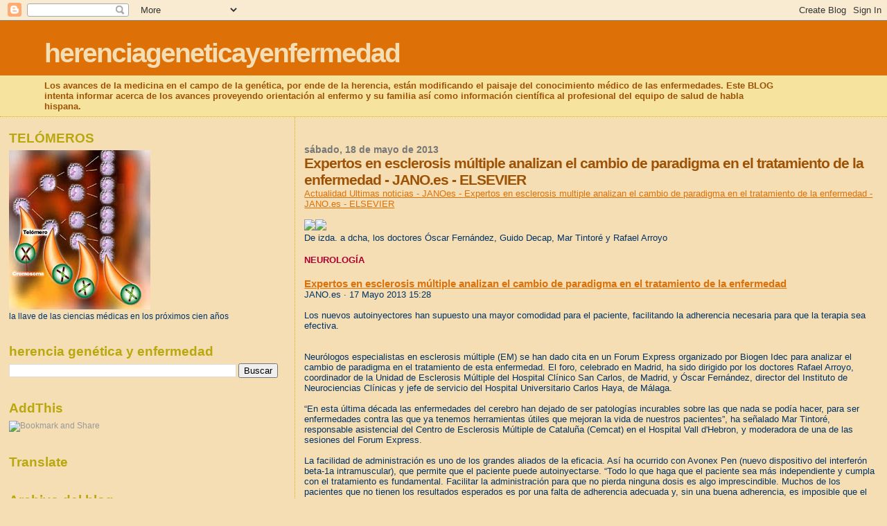

--- FILE ---
content_type: text/html; charset=UTF-8
request_url: https://herenciageneticayenfermedad.blogspot.com/b/stats?style=BLACK_TRANSPARENT&timeRange=ALL_TIME&token=APq4FmC8G5pVOOHsjGzZr4phjDh7FJ1Fq1T2GCRAu0-BqEybk00NUbtISw5y1oge1NCc1EDYxxlKsK2nFElyIAMS6EBi3wA6lw
body_size: -25
content:
{"total":15113932,"sparklineOptions":{"backgroundColor":{"fillOpacity":0.1,"fill":"#000000"},"series":[{"areaOpacity":0.3,"color":"#202020"}]},"sparklineData":[[0,7],[1,7],[2,5],[3,3],[4,7],[5,12],[6,13],[7,23],[8,12],[9,13],[10,14],[11,8],[12,8],[13,6],[14,7],[15,6],[16,9],[17,8],[18,8],[19,39],[20,14],[21,9],[22,13],[23,8],[24,12],[25,14],[26,24],[27,88],[28,100],[29,11]],"nextTickMs":6754}

--- FILE ---
content_type: text/html; charset=utf-8
request_url: https://www.google.com/recaptcha/api2/aframe
body_size: 266
content:
<!DOCTYPE HTML><html><head><meta http-equiv="content-type" content="text/html; charset=UTF-8"></head><body><script nonce="N_eLwghr4Z4bc2GVh59cxQ">/** Anti-fraud and anti-abuse applications only. See google.com/recaptcha */ try{var clients={'sodar':'https://pagead2.googlesyndication.com/pagead/sodar?'};window.addEventListener("message",function(a){try{if(a.source===window.parent){var b=JSON.parse(a.data);var c=clients[b['id']];if(c){var d=document.createElement('img');d.src=c+b['params']+'&rc='+(localStorage.getItem("rc::a")?sessionStorage.getItem("rc::b"):"");window.document.body.appendChild(d);sessionStorage.setItem("rc::e",parseInt(sessionStorage.getItem("rc::e")||0)+1);localStorage.setItem("rc::h",'1768806494310');}}}catch(b){}});window.parent.postMessage("_grecaptcha_ready", "*");}catch(b){}</script></body></html>